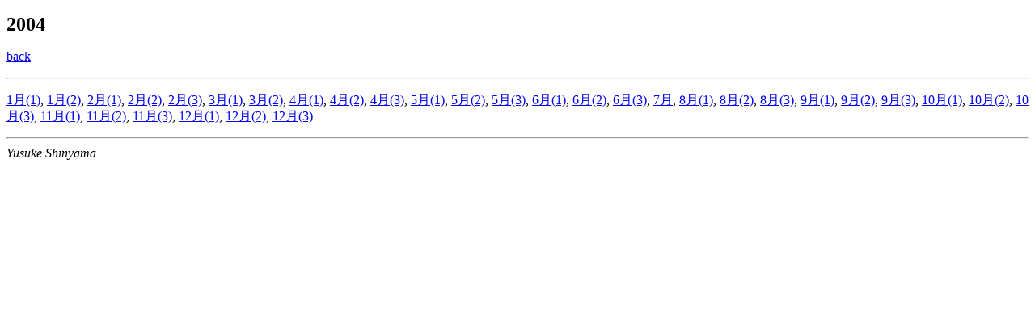

--- FILE ---
content_type: text/html
request_url: https://tabesugi.net/memo/2004/index.html
body_size: 496
content:
<!DOCTYPE HTML PUBLIC "-//W3C//DTD HTML 4.01//EN">
<html>
<head>
<meta http-equiv="Content-Type" content="text/html; charset=utf-8">
<title>2004</title>
<style type="text/css">
<!--
BODY { line-height: 130% }
-->
</style>
</head>

<body>
<h2>2004</h2>
<p> <a href="../index.html">back</a>
<hr>

<p>
<a href="11.html">1月(1)</a>,
<a href="12.html">1月(2)</a>,
<a href="21.html">2月(1)</a>,
<a href="22.html">2月(2)</a>,
<a href="23.html">2月(3)</a>,
<a href="31.html">3月(1)</a>,
<a href="32.html">3月(2)</a>,
<a href="41.html">4月(1)</a>,
<a href="42.html">4月(2)</a>,
<a href="43.html">4月(3)</a>,
<a href="51.html">5月(1)</a>,
<a href="52.html">5月(2)</a>,
<a href="53.html">5月(3)</a>,
<a href="61.html">6月(1)</a>,
<a href="62.html">6月(2)</a>,
<a href="63.html">6月(3)</a>,
<a href="71.html">7月</a>,
<a href="81.html">8月(1)</a>,
<a href="82.html">8月(2)</a>,
<a href="83.html">8月(3)</a>,
<a href="91.html">9月(1)</a>,
<a href="92.html">9月(2)</a>,
<a href="93.html">9月(3)</a>,
<a href="a1.html">10月(1)</a>,
<a href="a2.html">10月(2)</a>,
<a href="a3.html">10月(3)</a>,
<a href="b1.html">11月(1)</a>,
<a href="b2.html">11月(2)</a>,
<a href="b3.html">11月(3)</a>,
<a href="c1.html">12月(1)</a>,
<a href="c2.html">12月(2)</a>,
<a href="c3.html">12月(3)</a>

<hr>
<address>Yusuke Shinyama </address>
</body>
</html>
